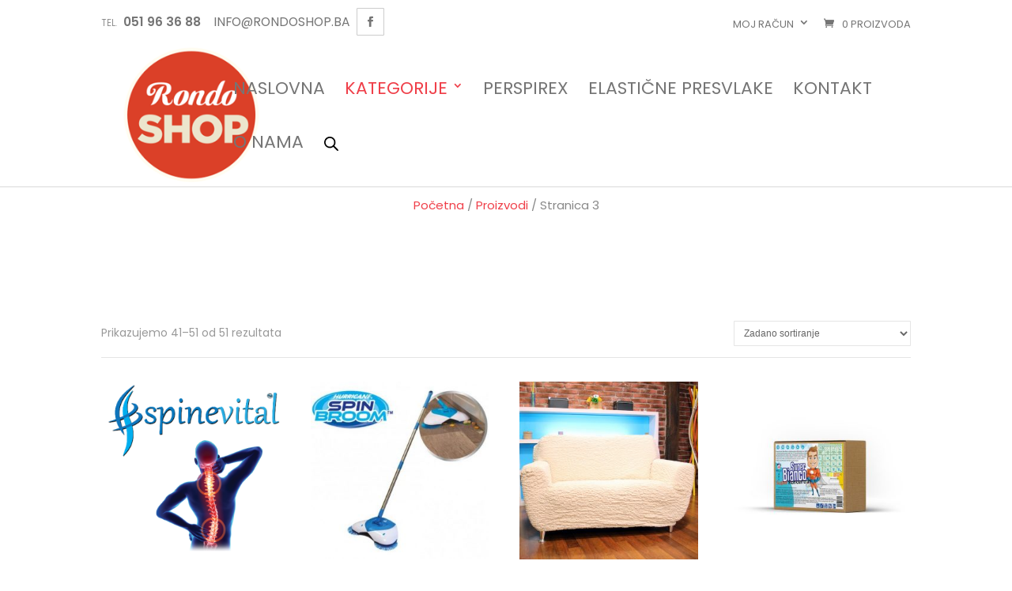

--- FILE ---
content_type: text/css
request_url: https://www.rondoshop.ba/wp-content/themes/diviecommerce/css/woocommerce.css?ver=6.6.4
body_size: 5363
content:
/* 
   Woo styles 
*/ 

/* Custom header */

#ecommerce-custom-header {
	background: #f9f9f9; 
	padding: 50px 0;
}

#ecommerce-custom-header .et_pb_row,
#ecommerce-custom-header .et_pb_column { 
	padding: 0;
	text-align: center !important;
}

#ecommerce-custom-header .et_pb_column {  
	text-align: center !important;
	width: 100%;
}  

#ecommerce-custom-header h1 { 
	margin-bottom: 0 !important;
	padding-bottom: 5px !important; 
	line-height: 1.2;
	font-weight: 700; 
}

#ecommerce-custom-header .woocommerce-breadcrumb {
	margin: 0 !important; 
	line-height: 1.5;
	font-weight: 400;
}

@media (min-width: 981px) {
	#ecommerce-custom-header h1 {
		font-size: 35px;
	}
	#ecommerce-custom-header .woocommerce-breadcrumb { 
		font-size: 15px;
	}
}

@media (min-width: 768px) and (max-width: 980px) {
	#ecommerce-custom-header h1 {
		font-size: 32px;
	}
	#ecommerce-custom-header .woocommerce-breadcrumb { 
		font-size: 14px;
	}
}

@media (max-width: 767px) {
	#ecommerce-custom-header h1 {
		font-size: 27px;
	}
	#ecommerce-custom-header .woocommerce-breadcrumb { 
		font-size: 13px;
	}
}

 /* 
 * Woo forms
 */ 

.woocommerce form .form-row input.input-text, 
.woocommerce form .form-row textarea,
.select2-container--default .select2-selection--single {
    width: 100%;
    display: block;
    background: transparent; 
    font-size: 14px;
    border: 1px solid rgba(0,0,0,0.1);
    border-radius: 1px;
    overflow: hidden;
    position: relative;
    box-shadow: none;
    color: inherit;
}

.woocommerce form .form-row textarea { 
	line-height: 1.5; 
	padding:  20px;
}

.woocommerce form .form-row input.input-text,
.select2-container--default .select2-selection--single {
	line-height: 1;
	height: 49px;
	padding: 0 20px;
}

.select2-container--default .select2-selection--single .select2-selection__arrow {
	height: 48px; 
}

.select2-container--default .select2-selection--single .select2-selection__rendered {
	line-height: 49px;
	color: inherit;
	padding: 0;
	font-weight: normal;
}

.woocommerce form .form-row label {
	text-transform: uppercase;
	line-height: 1.5;
	font-size: 13px;
	font-weight: normal;
	margin-bottom: 3px; 
}
 
 /* 
 * Woo archive
 */ 

.woocommerce-page.post-type-archive-product #left-area ul.products,
.woocommerce-page.tax-product_cat #left-area ul.products  {
	border-top: 1px solid rgba(0,0,0,0.1);
	padding-top: 30px !important;
}

.woocommerce .woocommerce-result-count {
	padding-bottom: 0  !important;
	margin-bottom: 20px !important; 
	font-weight: 400;
	line-height: 1.5;
	padding: 5px 5px 0 0;
}

.orderby, .woocommerce div.product form.cart .variations td select {
    padding: 7px 8px;
    border: 1px solid rgba(0,0,0,0.1); 
    border-radius: 1px; 
    background-color: #fff; 
}
 
.term-description {
	margin-bottom: 30px;
} 

.woocommerce-products-header img.term-img  {
	margin-bottom: 15px;
} 
 
 /* 
 * Product display
 */ 

.woocommerce ul.products li.product.instock .star-rating,
.woocommerce ul.products li.product.instock .price, 
.woocommerce-page ul.products.instock li.product .price,
.woocommerce ul.products li.product.instock .woocommerce-loop-category__title, 
.woocommerce ul.products li.product.instock .woocommerce-loop-product__title, 
.woocommerce ul.products li.product.instock h3 {
	padding-right: 50px;
}

.woocommerce ul.products li.product .woocommerce-loop-category__title, 
.woocommerce ul.products li.product .woocommerce-loop-product__title, 
.woocommerce ul.products li.product h3 {
	font-size: 16px !important;
	line-height: 1.25; 
}

.woocommerce ul.products li.product .price, 
.woocommerce-page ul.products li.product .price { 
	color: #111 !important;
	font-size: 18px;
	font-weight: 600; 
}

.woocommerce ul.products li.product .price del { 
	display: inline-block; 
	padding-right: 5px !important;
}

.woocommerce ul.products li.product .star-rating { 
	font-size: 85%;  
}

.woocommerce span.onsale, .woocommerce-page span.onsale,
.woocommerce ul.products li.product .onsale, 
.woocommerce-page ul.products li.product .onsale {  
	background: #232323 !important;
	top: 10px !important; 
	left: 0 !important;
	font-size: 14px  !important; 
	letter-spacing: 1px;
	text-transform: uppercase;
	font-size: 14px !important;
	line-height: 100%  !important;
	padding: 10px 12px !important;
	border-radius: 0 !important;
	transform: rotate(90deg) ;
	-webkit-transform: rotate(90deg) ;
	-moz-transform: rotate(90deg) ;
	-o-transform: rotate(90deg) ;
	-ms-transform: rotate(90deg) ;
} 

.woocommerce ul.products li.product.outofstock .button.ajax_add_to_cart {
	display: none;
}

.woocommerce ul.products li.product .button.add_to_cart_button,
.woocommerce ul.products li.product .button.ajax_add_to_cart.added,
.woocommerce ul.products li.product .button.ajax_add_to_cart.loading {
	width: 40px;
	height: 40px;
	line-height: 40px;
	position: absolute;
	right: 0px;
	bottom: 0px;
	font-size: 0;
	background: #fff;
	border: 1px solid rgba(0,0,0,0.1);
	text-align: center;
	color: inherit;
	z-index: 5;
	-webkit-transition: all .2s;
	-moz-transition: all .2s;
	transition: all .2s;
}

.woocommerce ul.products li.product .button.ajax_add_to_cart.added:hover,
.woocommerce ul.products li.product .button.ajax_add_to_cart.loading:hover {
	border-color: rgba(0,0,0,0.1) !important;
}

.woocommerce-page ul.products li.product .button.add_to_cart_button:after,
.woocommerce-page ul.products li.product .button.ajax_add_to_cart.added:after,
.woocommerce-page ul.products li.product .button.ajax_add_to_cart.loading:after,
.woocommerce ul.products li.product .button.add_to_cart_button:after,
.woocommerce ul.products li.product .button.ajax_add_to_cart.added:after,
.woocommerce ul.products li.product .button.ajax_add_to_cart.loading:after {
	display: none !important;
}

.woocommerce-page ul.products li.product .button.add_to_cart_button:before,
.woocommerce-page ul.products li.product .button.ajax_add_to_cart.added:before,
.woocommerce-page ul.products li.product .button.ajax_add_to_cart.loading:before,
.woocommerce ul.products li.product .button.add_to_cart_button:before,
.woocommerce ul.products li.product .button.ajax_add_to_cart.added:before,
.woocommerce ul.products li.product .button.ajax_add_to_cart.loading:before {
    position: relative !important;
    left: auto !important;
    right: auto !important;
    top: 0 !important;
    text-align: center;
    margin: 0 auto !important;
    opacity: 1 !important; 
    font-size: 22px;
    line-height: 38px;
    font-weight: 300 !important;
    font-family: ETmodules  !important;
}

.woocommerce-page ul.products li.product .button.add_to_cart_button:before,
.woocommerce ul.products li.product .add_to_cart_button:before {
	color: inherit;
	/* content: "\e013"; */
	content: "";
}

.woocommerce ul.products li.product .button.add_to_cart_button{
    	background-image: url("https://www.rondoshop.hr/wp-content/themes/diviecommerce/css/images/addtocart.png");
	background-repeat: no-repeat;
    
}

.woocommerce-page ul.products li.product .button.ajax_add_to_cart.loading:before,
.woocommerce ul.products li.product .button.add_to_cart_button.loading:before {
	color: inherit;
	content: "\e02d"; 
}

.woocommerce-page ul.products li.product .button.ajax_add_to_cart.added:before,
.woocommerce ul.products li.product .button.ajax_add_to_cart.added:before {
	color: #26c15f;
	content: "\4e"; 
} 

.et_shop_image .et_overlay {
	background: transparent;
	border: none;
}

.et_shop_image .et_overlay:before {
	content: 'Shop now';
	font-family: 'Poppins',Helvetica,Arial,Lucida,sans-serif !important;
	text-transform: uppercase;
	background: #fff;
	padding: 10px 0;
	color: #111;
	border-radius: 30px;
	width: 120px;
	display: block;
	text-align: center;
	margin: -20px 0 0 -60px !important;
	top: 50% !important;
	font-size: 14px;
	font-weight: 600;
	line-height: 1.3;
	border: none !important; 
	-webkit-box-shadow: 0px 0px 30px 3px rgba(0,0,0,0.15);
	-moz-box-shadow: 0px 0px 30px 3px rgba(0,0,0,0.15);
	box-shadow: 0px 0px 30px 3px rgba(0,0,0,0.15);
}

 /* 
 * Woo Sidebar
 */ 

/* Widget - Search form */

#sidebar .widget_product_search label {
	display: none;
}

#sidebar .widget_product_search form.woocommerce-product-search { 
	position: relative;
	background: #fff;
	border: 1px solid rgba(0,0,0,0.1);
	border-radius: 1px;
	overflow: hidden;
}

#sidebar .widget_product_search form.woocommerce-product-search:before {
	font-family: ETmodules;
	font-weight: 900 !important;
	font-size: 16px;
	line-height: 1;
	margin-top: -8px;
	content: '\55';
	color: #000;
	position: absolute;
	right: 10px;
	top: 50%;
}

#sidebar .widget_product_search input.search-field {
	border: none;
	box-shadow: none !important;
	font-size: 15px;
	line-height: 1;
	padding: 10px 30px 10px 15px;
	width: 100% !important;
}

#sidebar .widget_product_search input[value="Search"] {
	position: absolute;
	right: 0;
	top: 0;
	height: 100%;
	width: 60px;
	font-size: 0;
	background: transparent;
	box-shadow: none !important;
	border: none !important;
	cursor: pointer;
}

/* search bar button fix */
form.woocommerce-product-search button {
   display: none;
}

/* Widget - Product showcase */

#sidebar ul.product_list_widget li {
	border-bottom: 1px solid rgba(0,0,0,0.05);
	padding: 0 0 10px 0;
	margin-bottom: 10px;
}

#sidebar ul.product_list_widget li:last-child {
	border: none;
}

#sidebar .woocommerce ul.cart_list li img, 
#sidebar .woocommerce ul.product_list_widget li img {
	float: left;
	margin-left: 0;
	width: 60px;
	margin-right: 15px;  
}

#sidebar .woocommerce ul.product_list_widget li a,
#sidebar .woocommerce ul.cart_list  li a {
	line-height: 1.2 !important;
}

#sidebar .woocommerce ul.product_list_widget li span.product-title, 
#sidebar .woocommerce ul.cart_list li span.product-title,
.woocommerce ul.cart_list li a, 
.woocommerce ul.product_list_widget li a {
	font-size: 14px !important;
	font-weight: 500; 
	color: #232323;
}

#sidebar ul.product_list_widget li .star-rating {
	margin: 5px 0;
	font-size: 11px; 
}

#sidebar .woocommerce ul.product_list_widget li .amount, 
#sidebar .woocommerce ul.cart_list  li .amount {
	color: #000;
}

#sidebar .woocommerce ul.product_list_widget li del .amount, 
#sidebar .woocommerce ul.cart_list  li del .amount {
	opacity: 0.5;
	font-size: 80%;
}

/* Widget - Cart */

.woocommerce .widget_shopping_cart .total, 
.woocommerce.widget_shopping_cart .total {
	border-top: 1px solid rgba(0,0,0,0.1); 
	padding-top: 10px;
}

.widget_shopping_cart .woocommerce-mini-cart__buttons a.button,
.widget_shopping_cart .woocommerce-mini-cart__buttons a.button:hover { 
	font-size: 14px;
	line-height: 1.1 !important;
	text-align: center;
	padding: 8px  !important; 
}

@media(min-width: 1050px) {
	.widget_shopping_cart .woocommerce-mini-cart__buttons a.button {
		width: 49%;
		display: inline-block;
	}
	.widget_shopping_cart .woocommerce-mini-cart__buttons a.button:first-child {
		margin-right: 2%; 
	}
	.widget_shopping_cart .woocommerce-mini-cart__buttons a.button:last-child {
		margin-right: 0;
	}
}

@media(min-width: 300px) and (max-width: 980px) {
	.widget_shopping_cart .woocommerce-mini-cart__buttons a.button {
		width: 49%;
		display: inline-block;
	}
	.widget_shopping_cart .woocommerce-mini-cart__buttons a.button:first-child {
		margin-right: 2%; 
	}
	.widget_shopping_cart .woocommerce-mini-cart__buttons a.button:last-child {
		margin-right: 0;
	}
}

/* Widget- Price Filter */

.woocommerce .widget_price_filter .price_slider_wrapper .ui-widget-content { 
	background-color: #ddd; 
	border-radius: 0;
	margin-bottom: 20px;
} 

.woocommerce .widget_price_filter .ui-slider .ui-slider-handle {
	width: 12px;
	height: 12px;
	top: -6px;
	border: none;
	border-radius: 0;
	margin: 0;
	position: absolute;
	z-index: 2;
	border-radius: 0; 
	cursor: default; 
}

.woocommerce .widget_price_filter .ui-slider .ui-slider-handle:after {
    position: absolute;
    top: 100%;
    left: 0;
    content: '';
    width: 0;
    height: 0;
    border-style: solid;
    border-width: 8px 6px 0 6px;
    border-right-color: transparent;
    border-left-color: transparent;
    border-bottom-color: transparent;
}

.woocommerce .widget_price_filter  button.button {
	font-size: 13px !important;
	line-height: 29px !important;
	height: 29px;
	border: none !important;
	background: #000;
	color: #fff;
	text-transform: uppercase !important;
	font-weight: 500 !important;
	padding: 0px 12px !important;
	margin-right: 10px;
	margin-bottom: 10px;
}

.woocommerce .widget_price_filter  button.button:hover { 
	color: #fff !important; 
	padding: 0px 12px !important;
}

.woocommerce .widget_price_filter .price_label {
	font-size: 13px;
	line-height: 29px !important;
	font-weight: normal;
	float: right; 
}

.woocommerce .widget_price_filter .price_label span {
    padding: 5px;
    background: #f5f5f5;
    border-radius: 2px;
} 

/* 
 * Single product page
 */

.woocommerce div.product div.images .flex-control-thumbs li img {
	border: 1px solid transparent;
}

 /* Headers */ 

.related.products > h2 {
	font-size: 33px;
	margin-bottom: 25px !important;
	padding-bottom: 0 !important;
	line-height: 1.2;
	font-weight: 700;
	position: relative; 
 }

/* Tabs */

.woocommerce div.product .woocommerce-tabs { 
	border: none;
}

.woocommerce div.product .woocommerce-tabs ul.tabs {
	background-color:  transparent !important;
	border: none !important;
	margin: 0px;
	overflow: visible;
} 

.woocommerce div.product .woocommerce-tabs ul.tabs li {
	position: relative;
	display: block;
	border: none !important;
	background-color: transparent !important;
	margin: 0;
	padding: 0;
}

.woocommerce div.product .woocommerce-tabs ul.tabs li.active {
	color: #111;
}

body.woocommerce #content-area div.product .woocommerce-tabs ul.tabs li a, 
body.woocommerce div.product .woocommerce-tabs ul.tabs li a {
	text-transform: uppercase;
	font-size: 15px; 
	line-height: 1.5;
	font-weight: 500  !important; 
	-webkit-transition: all 0.2s ease;
	-o-transition: all 0.2s ease;
	transition: all 0.2s ease;
	position: relative; 
	display: block; 
}
 

body.woocommerce #content-area div.product .woocommerce-tabs ul.tabs li.active a:before, 
body.woocommerce div.product .woocommerce-tabs ul.tabs li.active a:before {
	content: '';
	position: absolute;
	top: 0; 
	height: 100%;
	width: 2px;
	background-color: #000000; 
	-webkit-transition: all 0.2s ease;
	-o-transition: all 0.2s ease;
	transition: all 0.2s ease;
}

.woocommerce div.product .woocommerce-tabs ul.tabs:before { 
	border-bottom: none !important; 
}

.woocommerce div.product .woocommerce-tabs .panel {
	position: relative;
	overflow: hidden;
	margin: 0;
	border: none; 
	box-shadow: none;    
}

.woocommerce div.product .woocommerce-tabs .panel h2 {
	font-weight: 600;
	font-size: 21px;
	line-height: 1.5;
	margin-bottom: 5px;
}

@media (min-width: 800px) {
	.woocommerce div.product .woocommerce-tabs ul.tabs {
		float: left;
		width: 25%;
		padding: 0px;
	}
	.woocommerce div.product .woocommerce-tabs .panel {
		border-left: 1px solid rgba(0,0,0,0.1) !important;  
		padding: 10px 25px !important; 
	}
	body.woocommerce #content-area div.product .woocommerce-tabs ul.tabs li a, 
	body.woocommerce div.product .woocommerce-tabs ul.tabs li a {
		padding: 10px 5px !important;
	}
	body.woocommerce #content-area div.product .woocommerce-tabs ul.tabs li.active a:before, 
	body.woocommerce div.product .woocommerce-tabs ul.tabs li.active a:before { 
		right: 0px;
	}
}

@media (max-width: 799px) { 
	body.woocommerce #content-area div.product .woocommerce-tabs ul.tabs li.active a:before, 
	body.woocommerce div.product .woocommerce-tabs ul.tabs li.active a:before { 
		left: 0px;
	}
	body.woocommerce #content-area div.product .woocommerce-tabs ul.tabs li a, 
	body.woocommerce div.product .woocommerce-tabs ul.tabs li a {
		padding: 10px 15px !important;
	}
}

/* Reviews */ 

.woocommerce #reviews #comments h2, 
.woocommerce-page #reviews #comments h2 {
    margin-bottom: 15px !important; 
}

.woocommerce #reviews #comments ol.commentlist li, 
.woocommerce-page #reviews #comments ol.commentlist li {
    margin-bottom: 25px !important;
}

.woocommerce-Reviews .description p {
	font-size: 14px;
	line-height: 1.5;
}

@media   (min-width: 700px)  { 
	.woocommerce #reviews .commentlist .star-rating {
		float: right !important;
	}
}

.woocommerce-Reviews .meta {
	margin-bottom: 13px !important;
}

.woocommerce-Reviews .woocommerce-review__published-date {
	font-style: italic;
	font-size: 13px;
}

.woocommerce #reviews #comments ol.commentlist li img.avatar {
    width: 50px !important;
    height: 50px !important;
    object-fit: cover;
    border-radius: 50%;
}

.woocommerce #reviews #comments ol.commentlist li .comment-text, 
.woocommerce-page #reviews #comments ol.commentlist li .comment-text {
    margin: 0 0 0 75px !important;
}

.woocommerce-Reviews #review_form_wrapper {
	margin: 10px 0;
}

.woocommerce-Reviews #respond span.comment-reply-title {
	font-weight: 600;
	color: #000;
	font-size: 16px;
	line-height: 1.5;
}

.woocommerce #review_form #respond p {
	margin: 0 0 15px;
	padding: 0;
}

.woocommerce #respond input.submit, 
.woocommerce-page #respond input.submit {
	font-size: 14px; 
	color: #fff !important;
	border:none  !important; 
}

.woocommerce  #respond input#submit:hover,
.woocommerce-page  #respond input#submit:hover  { 
	background: #000  !important; 
}

/* Product content */

.woocommerce div.product div.images.woocommerce-product-gallery {
    margin-bottom: 30px;
}

.woocommerce div.product p.price, 
.woocommerce div.product span.price { 
    font-size: 25px;
    margin-bottom: 25px;
    font-weight: bold;
}

.woocommerce div.product p.price del, 
.woocommerce div.product span.price del {
	font-size: 75%  !important; 
	font-weight: 300;
}

.woocommerce #content .quantity input.qty, 
.woocommerce .quantity input.qty, 
.woocommerce-cart table.cart td.actions .coupon .input-text, 
.woocommerce-page #content .quantity input.qty, 
.woocommerce-page .quantity input.qty {
	height: 45px;
	border: 1px solid rgba(0,0,0,.1)!important; 
	border-radius: 1px;
	color: #000 !important;
	background-color:transparent !important; 
}

.woocommerce div.product form.cart .button { 
	font-size: 15px;
	font-weight: 600;
	padding-top: 7px;
	text-transform: uppercase;
	padding-bottom: 7px;
	height: 45px; 
	background-color: #000; 
	border: none;
	color: #fff;
	border-radius: 1px;
}

.woocommerce div.product .product_meta {
	border: none;
}

.woocommerce div.product .product_meta > span {
	display: block;
	padding: 10px 0;
	border-bottom: 1px solid rgba(0,0,0,0.05);
}

.woocommerce div.product .product_meta > span:last-child {
	border: none;
}

.woocommerce-product-rating a.woocommerce-review-link {
	font-weight: normal;
	color: inherit;
}

/* 
 * Woo notices 
 */

.woocommerce .woocommerce-error, .woocommerce .woocommerce-info, .woocommerce .woocommerce-message {
	font-size: 16px !important;
	line-height: 1.5;
	font-weight: normal  !important;
	position: relative;
	color: #888888  !important;
	background: transparent  !important;
	border: 1px solid !important;
	padding: 13px !important;
	margin-bottom: 20px;
}

.woocommerce .woocommerce-info, .woocommerce .woocommerce-message {
	border-color:rgba(0,0,0,0.1) !important;
}

.woocommerce .woocommerce-error,
.woocommerce .woocommerce-error {
	color: #ea0500 !important;
	border-color: #ea0500 !important;
}
 
.woocommerce-info a.button,
.woocommerce-info a.button.woocommerce-Button, 
.woocommerce-message a.button,
.woocommerce-message a.button.wc-forward {
	padding: 0 10px !important;
	font-size: 13px !important;
	line-height: 24px !important; 
	height: 24px !important;
	border: 1px solid #000  !important; 
	background: transparent;
	color: #000  !important;  
	border-radius: 1px;
}
 
.woocommerce-info a.showlogin,
.woocommerce-info a.showcoupon {
	display: inline-block;
	padding-left: 5px;
	color: inherit !important;
	font-weight: 500;
	font-size: inherit !important;
	line-height: inherit;
}
 
.woocommerce-info a.button:hover,
.woocommerce-info a.button.woocommerce-Button:hover,
.woocommerce-message a.button:hover,
.woocommerce-message a.button.wc-forward:hover {
	padding: 0 10px !important;
	background: #000;
	color: #fff  !important;
}

/* 
 * Checkout
 */

@media(min-width: 981px) {
	form.woocommerce-checkout {
		margin-top: 30px;
	}
	#customer_details {
		float: left;
		padding-right: 60px; 
		position: relative; 
		width: 65%; 
	}
	#customer_details:before {
		content: '';
		height: 100%;
		width: 1px;
		border-right: 1px solid rgba(0,0,0,0.1);
		position: absolute;
		right: 30px;
		top: 0;
		display: block;
	}
	form.woocommerce-checkout #customer_details .col-1,
	form.woocommerce-checkout #customer_details .col-2 {
		float: none;
		width: 100%;
		margin-bottom: 30px;
	}
	#order_review {
		float: left;
		width: 35%; 
	}
}

.woocommerce-billing-fields h3,
.woocommerce-shipping-fields h3,
h3#order_review_heading {
	font-weight: 600;
	font-size: 20px;
	line-height: 1.5;
}
 
#add_payment_method #payment, .woocommerce-cart #payment, .woocommerce-checkout #payment {
	background: #f9f9f9 !important;
	border-radius: 1px !important;
}

#add_payment_method #payment div.payment_box, 
.woocommerce-cart #payment div.payment_box, 
.woocommerce-checkout #payment div.payment_box { 
	background-color:  rgba(0,0,0,0.075);
}

#add_payment_method #payment div.payment_box::before, 
.woocommerce-cart #payment div.payment_box::before, 
.woocommerce-checkout #payment div.payment_box::before {
	border-width: 10px;
	border-bottom-color: rgba(0,0,0,0.075);
	top: -10px;
	margin: -10px 0 0 10px;
}

.woocommerce #payment .terms, 
.woocommerce #payment .wc-terms-and-conditions, 
.woocommerce-page #payment .terms, 
.woocommerce-page #payment .wc-terms-and-conditions {
	float: none;
}

.woocommerce #payment #place_order, .woocommerce-page #payment #place_order {
	float: none !important;
	display: block;
	text-align: center;
	min-width: 200px;
	margin: 15px auto 10px !important;
}

.woocommerce-error li {
	font-size: 15px;
}

.woocommerce-error li:before {
	font-family: "ETmodules";
	content: '\72';
	font-size: inherit;
	line-height: inherit;
	padding-right: 5px;
}

/* Pay for order */

.woocommerce-order-pay .woocommerce form#order_review {
	float: none  !important;
	width: 100%  !important;
	max-width: 700px ;
	margin: 0 auto  !important;
}

/* Order recieved */

.woocommerce-order-received .woocommerce-order {
	max-width: 900px;
	margin: 0 auto;
}

.woocommerce-order-received .woocommerce-order .woocommerce-customer-details, 
.woocommerce-order-received .woocommerce-order.woocommerce-order-details, 
.woocommerce-order-received .woocommerce-order .woocommerce-order-downloads {
    margin-bottom: 0;
}

.woocommerce-order .woocommerce-thankyou-order-received {
	margin-bottom: 25px !important; 
	font-size: 17px;
	line-height: 25px;
}

.woocommerce-order .woocommerce-thankyou-order-received:before {
	font-family: "ETmodules";
	content: '\4e';
	color: #26c15f;
	font-size: 20px;
	line-height: 25px;
	font-weight: bold;
	padding-right: 5px;
}

.woocommerce-MyAccount-content p:first-child {
	margin-bottom: 20px;
}

.woocommerce-customer-details h2,
.woocommerce-order-downloads h2,
.woocommerce-order-details h2  {
	font-weight: 600;
	font-size: 23px;
	line-height: 1.5;
}

.woocommerce .woocommerce-customer-details address {
	padding: 15px;
}

/* Checkout additonal fields */

.woocommerce form.checkout_coupon, .woocommerce form.login, .woocommerce form.register {
	border: none; 
	margin: 0 auto 30px; 
	padding: 0;
}

 /* 
 * Cart
 */

 @media (min-width: 981px) { 
	.woo-cart form.woocommerce-cart-form {
		width: 70%;
		float: left;
		padding-right: 50px;
	}
	.woo-cart .cart-collaterals {
		width: 30%;
		float: left;
		border-left: 1px solid rgba(0,0,0,0.1);
		padding-left: 30px; 
	}
}
 
.woo-cart .cart-collaterals .cart_totals  {
	float: none !important;
	width: 100% !important; 
}

.woo-cart .cart-collaterals .cart_totals h2 {
	font-weight: 600;
	font-size: 20px;
	line-height: 1.5;
}
 
.woo-cart form.woocommerce-cart-form table.shop_table th,
.woo-cart  form.woocommerce-cart-form table.shop_table td {
	border-color: rgba(0,0,0,0.01) !important; 
	border-radius: 0;
}  

/* TOTAL ORDER */
 
table.shop_table {
	border: none !important;
	margin-bottom: 15px !important;
	border: none !important; 
}

table.shop_table  tr.cart-subtotal th,
table.shop_table  tr.cart-subtotal td,
table.shop_table  tr.shipping th,
table.shop_table  tr.shipping td {
	padding: 10px 5px !important;
}

table.shop_table tr.cart-subtotal th,
table.shop_table tr.shipping th,
table.shop_table tr.order-total th  {
	line-height: 1;  
	text-transform: uppercase;
	font-size: 12px !important;
	vertical-align: middle !important;
}

table.shop_table tr.order-total th,
table.shop_table tr.order-total td  {
	padding: 15px 5px !important;
}

table.shop_table tr.order-total strong { 
	line-height: 1;
	font-weight: 700; 
}

table.shop_table tr.order-total  .amount {
	font-size: 22px;
	font-weight: bold;
	color: #000;
}

.woocommerce-cart .cart-collaterals .cart_totals tr th,
.woocommerce-cart .cart-collaterals .cart_totals tr td {
	border-color: rgba(0,0,0,0.1);
}

.woo-cart form.woocommerce-cart-form thead  {
	text-transform: uppercase;
}

.woo-cart form.woocommerce-cart-form td {
	padding: 10px !important;
}

.woo-cart form.woocommerce-cart-form td.product-name a {
	font-size: 15px;
	font-weight: bold;
	color: #000;
}

.woo-cart form.woocommerce-cart-form td.product-remove a {
	text-align: center;
	font-weight: normal;
	margin: 0 auto;
}

.woo-cart form.woocommerce-cart-form  td.product-subtotal {
	font-weight: bold;
}

.woo-cart form.woocommerce-cart-form img {
	width: 70px;
}

.woo-cart form.woocommerce-cart-form td.product-thumbnail {
	max-width: 90px !important;
}

.woo-cart form.woocommerce-cart-form td.product-quantity {
	text-align: center;
}

.woo-cart form.woocommerce-cart-form td.product-quantity input {
	background: transparent !important;
	color: #666 !important;
	border: 1px solid rgba(0,0,0,0.05) !important;
	font-size: 14px !important;
	margin-right: 0;
	margin-left: auto;
}

.woo-cart form.woocommerce-cart-form td.product-quantity  .quantity {
	margin: 0 auto;
} 

/* coupon code btn */

.woo-cart  .coupon { 
	position: relative; 
	margin-bottom: 0px;
	display: block;
	overflow: hidden;
}

.woo-cart  .coupon input#coupon_code {
	min-width: 200px;
}

.woo-cart  .coupon input#coupon_code,
.woocommerce form.checkout_coupon input#coupon_code { 
	background: #fff !important;
	color: #333 !important;
	padding: 0 10px !important;
	font-size: 14px !important;
	line-height: 40px !important;
	border: 1px solid rgba(0,0,0,0.1) !important;
	height: 40px;
	box-shadow: none !important;
	font-weight: normal !important;
}

.woo-cart  .coupon input[name="apply_coupon"],
.woocommerce form.checkout_coupon input[name="apply_coupon"] {  
	background: #000 !important; 
	color: #fff !important;
	padding: 0 15px !important;
	font-size: 16px !important;
	line-height: 40px !important;
	height: 40px;
	border: none !important;
}

.woo-cart  .coupon input[name="apply_coupon"]:hover,
.woocommerce form.checkout_coupon input[name="apply_coupon"]:hover {
	padding: 0 15px !important;
	font-size: 16px !important;
	line-height: 40px !important;
	height: 40px;
}

/* SHIPPING OPTIONS */

.shipping-calculator-form select {
	padding: 8px !important;
	border-color: rgba(0,0,0,0.1) !important;
	border-radius: 1px !important;
}

/*
* Empty cart / checkout
*/

.return-to-shop {
	text-align: center; 
}

.empty-cart {
	text-align: center;
	margin-bottom: 5px; 
	position: relative;
	margin-top: 30px;
} 

.empty-cart p {
	font-size: 19px;
	line-height: 1.5;
	font-weight: 300;
}

.empty-cart h1 {
	font-weight: 700;  
	line-height: 1.25;
	margin-top: 5px;
	padding-bottom: 0;
	font-size: 35px; 
} 

 /* 
 * My Account
 */ 

/* NAVIGATION */

.woocommerce-MyAccount-navigation ul {
	list-style-type: none;
	padding: 0;  
} 

.woocommerce-MyAccount-navigation ul li a {
	padding: 15px 5px 15px 45px !important;
	display: block;
	position: relative;
	font-size: 15px;
	font-weight: 500 !important;
	text-transform: uppercase;
	line-height: 1.3;
	color: inherit;
	border-bottom: 1px solid rgba(0,0,0,0.05); 
}

.woocommerce-MyAccount-navigation ul li:last-child a {
	border: none;
}
 
.woocommerce-MyAccount-navigation ul li.is-active a { 
	color: #000;
}

.woocommerce-MyAccount-navigation ul li.is-active a:after {
	content: '';
	height: 100%;
	width: 2px;
	background-color: #000;
	position: absolute;
	top: 0; 
	color: inherit;
}

.woocommerce-MyAccount-navigation ul li a:before {
	font-family: ETmodules !important;
	line-height: 1;
	font-size: 20px;
	margin-top: -10px;
	color: inherit;
	position: absolute;
	left: 15px;
	top: 50%;
}

ul li.woocommerce-MyAccount-navigation-link--dashboard a:before {
	content: '\e109';
}

ul li.woocommerce-MyAccount-navigation-link--orders a:before {
	content: '\e015';
}

ul li.woocommerce-MyAccount-navigation-link--downloads a:before {
	content: '\e003';
}

ul li.woocommerce-MyAccount-navigation-link--edit-address a:before {
	content: '\e01d';
}

ul li.woocommerce-MyAccount-navigation-link--edit-account a:before {
	content: '\e014';
}

ul li.woocommerce-MyAccount-navigation-link--customer-logout a:before {
	content: '\4a ';
}

@media(min-width: 769px) {
	.woocommerce-MyAccount-navigation {
		border-right: 1px solid rgba(0,0,0,0.1); 
	}
	.woocommerce-MyAccount-navigation ul li.is-active a:after { 
		right: 0; 
	}
}

@media(max-width: 768px) {
	.woocommerce-MyAccount-navigation {
		margin-bottom: 25px;
	}
	.woocommerce-MyAccount-navigation ul li.is-active a:after { 
		left: 0; 
	}
}

/* Billing / Shipping addresses */

.woocommerce-Addresses .woocommerce-Address,
.addresses .woocommerce-column--billing-address,
.addresses .woocommerce-column--shipping-address  {
	padding : 20px !important;
	margin-bottom: 20px;
	border: 1px solid rgba(0,0,0,0.1);
}

.woocommerce-Addresses .woocommerce-Address  address,
.addresses .woocommerce-column--billing-address address,
.addresses .woocommerce-column--shipping-address address {
	margin-bottom: 0;
	font-size: 14px;
	line-height: 1.5;
	border: none;
	padding: 0;
}

.woocommerce-Addresses .woocommerce-Address h2,
.addresses .woocommerce-column--billing-address h2,
.addresses .woocommerce-column--shipping-address h2 {
	font-size: 20px;
}

/* Orders */

.woocommerce-MyAccount-content  .woocommerce-order-details {
	margin-top: 30px;
}

.woocommerce table.my_account_orders {
	font-size: 14px;
	font-weight: normal;
}

.woocommerce table.shop_table_responsive tr td::before, 
.woocommerce-page table.shop_table_responsive tr td::before { 
	font-weight: 600; 
}

.woocommerce-MyAccount-orders .woocommerce-orders-table__cell-order-actions a.button,
.woocommerce .woocommerce-table--order-downloads a.button,
.woocommerce .woocommerce-table--order-downloads a.woocommerce-MyAccount-downloads-file {
	padding: 4px 8px !important; 
	font-size: 14px !important;
	line-height: 1.2 !important; 
	font-weight: 600  !important; 
	border-radius: 1px;
	margin-right: 5px;
	margin-bottom: 2px;
	margin-top: 2px;
}

.woocommerce-MyAccount-orders .woocommerce-orders-table__cell-order-actions a.button:last-child,
.woocommerce-table--order-downloads a.button:last-child,
.woocommerce-table--order-downloads a.woocommerce-MyAccount-downloads-file:last-child { 
	margin-right: 0; 
}

.woocommerce-MyAccount-orders .woocommerce-orders-table__cell-order-actions a.button:hover,
.woocommerce .woocommerce-table--order-downloads a.button:hover,
.woocommerce .woocommerce-table--order-downloads a.woocommerce-MyAccount-downloads-file:hover {
	padding: 4px 8px !important; 
	color: #fff;
	background: #000;
}
 
 /* Logged out */

.woocommerce-account:not(.logged-in) .woocommerce {
	max-width: 600px;
	margin: 0 auto;
}

.woocommerce-account:not(.logged-in) .woocommerce h2 {
	font-weight: 600;
	font-size: 23px;
	line-height: 1.5;
}

 /* Fix shop category bug on HP */
.shop-category-cta .column-cta {
  padding: 176px;
}

@media (max-width: 980px) {

.shop-category-cta .column-cta {
  padding: 0;
}

}

--- FILE ---
content_type: text/css
request_url: https://www.rondoshop.ba/wp-content/themes/diviecommerce/style.css?ver=4.27.2
body_size: 2054
content:
/*
Theme Name: Divi Ecommerce
Description: Woocommerce Divi Child Theme
Version: 1.0.6
Author: Divi Ecommerce
Author URI: https://divi.space
Template: Divi 
*/ 

/*....................................................................................*/
/*.............. IMPORTANT: UTILIZING THE AUTOMATIC UPDATE FEATURE OF THIS CHILD THEME WILL OVERWRITE ANY CUSTOM CODE PLACED WITHIN THIS FILE. 
 * IF YOU WISH TO AUTOMATICALLY UPDATE, PLEASE PLACE YOUR CODE IN THEME OPTIONS >> CUSTOM CSS OTHERWISE YOU CAN MANUALLY UPDATE 
 * THE THEME FILES..........*/
/*....................................................................................*/


#page-container {
	overflow: hidden;
}

blockquote { 
	margin: 15px 0;
	border-left: 2px solid; 
	font-weight: 500;
	line-height: 1.5; 
}

/* DE Page Header */

.de-page-header {
	background: #f9f9f9;
	padding: 50px 0;  
}

.de-page-header .et_pb_row { 
	padding: 0;
}

.de-page-header .et_pb_module {
	margin-bottom: 0 !important;
}

.de-page-header .et_pb_text,
.de-page-header .et_pb_code {
	text-align: center !important;
}

.de-page-header h1 { 
	margin-bottom: 0 !important;
	padding-bottom: 5px !important; 
	line-height: 1.2;
	font-weight: 700; 
} 

.de-page-header .woocommerce-breadcrumb {
	margin: 0 !important; 
	line-height: 1.5;
	font-weight: 400;
}

@media (min-width: 981px) {
	.de-page-header h1 {
		font-size: 35px;
	}
	.de-page-header .woocommerce-breadcrumb { 
		font-size: 15px;
	}
}

@media (min-width: 768px) and (max-width: 980px) {
	.de-page-header h1 {
		font-size: 32px;
	}
	.de-page-header .woocommerce-breadcrumb { 
		font-size: 14px;
	}
}

@media (max-width: 767px) {
	.de-page-header h1 {
		font-size: 27px;
	}
	.de-page-header .woocommerce-breadcrumb { 
		font-size: 13px;
	}
}

/* Default Header */

.default-header { 
	line-height: 1.5;
	font-weight: 300;
}

.default-header h1 { 
	margin-bottom: 0 !important;
	padding-bottom: 0 !important;
	line-height: 1.2;
	font-weight: 700;
	position: relative;
	display: inline-block;
}

@media (min-width: 981px) {
	.default-header h1{
		font-size: 35px;
	}
	.default-header { 
		font-size: 17px;
	}
}

@media (min-width: 768px) and (max-width: 980px) {
	.default-header h1 {
		font-size: 32px;
	}
	.default-header { 
		font-size: 16px;
	}
}

@media (max-width: 767px) {
	.default-header h1 {
		font-size: 27px;
	}
	.default-header { 
		font-size: 15px;
	}
}

.default-header h1:after,
.default-header h1:before {
	position: absolute;
	top: 50%;
	content: '';
	width: 1000%;
	height: 1px;
}

.default-header h1:before {
	right: 105%;
	right: calc(100% + 25px) ;
}

.default-header h1:after {
	left: 105%;
	left: calc(100% + 25px) ;
}

.default-header.et_pb_bg_layout_light h1:after,
.default-header.et_pb_bg_layout_light h1:before {
	background: rgba(0,0,0,0.075);
}

.default-header.et_pb_bg_layout_dark h1:after,
.default-header.et_pb_bg_layout_dark h1:before {
	background: rgba(255,255,255,0.1);
}

/* PAGINATION */

.wp-pagenavi,
.woocommerce .woocommerce-pagination ul.page-numbers, 
.woocommerce-page .woocommerce-pagination ul.page-numbers {
	border: none; 
	text-align: center;
} 

.woocommerce .woocommerce-pagination ul.page-numbers li, 
.woocommerce-page .woocommerce-pagination ul.page-numbers li {
	border: none;
	padding: 4px;
}

.wp-pagenavi a,
.wp-pagenavi span.current,
.woocommerce .woocommerce-pagination ul.page-numbers  span.current, 
.woocommerce-page .woocommerce-pagination ul.page-numbers  span.current,
.woocommerce .woocommerce-pagination ul.page-numbers a, 
.woocommerce-page .woocommerce-pagination ul.page-numbers a {
	padding: 0 15px;
	height: 40px  !important;
	font-size: 14px;
	line-height: 40px  !important; 
	border-radius: 1px !important;
	font-weight: 600 !important;
	background: transparent  !important;
	transition: 0.3s all;
	overflow: hidden;
	display: inline-block;
	vertical-align: middle;
}

.woocommerce .woocommerce-pagination ul.page-numbers a, 
.woocommerce-page .woocommerce-pagination ul.page-numbers a,
.wp-pagenavi a {
	border: 1px solid  rgba(0,0,0,0.1) !important;
	color: #000 !important;
}

.woocommerce .woocommerce-pagination ul.page-numbers  span.current, 
.woocommerce-page .woocommerce-pagination ul.page-numbers  span.current,
.wp-pagenavi span.current {
	border-width: 1px  !important;
	border-style: solid  !important; 
}
 
.woocommerce .woocommerce-pagination ul.page-numbers  a:hover, 
.woocommerce-page .woocommerce-pagination ul.page-numbers  a:hover,
.wp-pagenavi a:hover {
	color: #fff !important; 
}

/* SIDEBAR */

@media (max-width: 980px) {
	.archive #sidebar, .single #sidebar, .blog #sidebar {
		margin-top: 30px;
	}
}

#sidebar h4.widgettitle {
	font-weight: 600;
	text-transform: uppercase;
	margin-bottom: 10px;
	font-size: 17px;
	line-height: 1.1;
} 

.tagcloud a {
	background: transparent !important;
	border: 1px solid rgba(0,0,0,0.1);
	border-radius: 1px;
}
 
#sidebar li.cat-item {
	margin: 0 !important;
}

#sidebar li.cat-item a { 
	padding: 8px 0; 
	margin: 0; 
	display: block;
	font-size: 14px;
	line-height: 1.4;
	position: relative;
	-webkit-transition: all 0.2s ease;
	-o-transition: all 0.2s ease;
	transition: all 0.2s ease;
} 

#sidebar ul.children {
	margin-left: 15px;
} 

#sidebar li.cat-item a:before {
	position: absolute;
	top: 50%;
	left: -10px; 
	font-family: ETmodules;
	content: '\35'; 
	line-height: inherit;   
	font-weight: bold;
	font-size: 16px;
	margin-top: -8px;
	line-height: 1;  
	opacity: 0;
	-webkit-transition: all 0.2s ease;
	-o-transition: all 0.2s ease;
	transition: all 0.2s ease;
}
 
#sidebar li.cat-item a:hover:before,
#sidebar li.cat-item.current-cat > a:before {
	opacity: 1  !important;
}

#sidebar li.cat-item a:hover,
#sidebar li.cat-item.current-cat > a {
	padding-left: 10px !important;
}


/* BOTTOM BLURB */

.bottom-blurbs .et_pb_column {
	padding: 30px 12px; 
	border: 1px solid rgba(0,0,0,0.05);
	border-radius: 3px;
} 

.bottom-blurbs .et_pb_module_header {
	padding-bottom: 5px;
}

@media (min-width: 650px) { 
	.bottom-blurbs .et_pb_main_blurb_image {
		margin-bottom: 0;
		vertical-align: middle;
	}
}

@media (min-width: 981px) and (max-width: 1250px) { 
	.bottom-blurbs .et_pb_main_blurb_image,
	.bottom-blurbs .et_pb_blurb_container {
		display: block;
		padding: 0;
	}
	.bottom-blurbs .et_pb_main_blurb_image {
		margin: 0 auto 15px;
	}
	.bottom-blurbs .et_pb_blurb_content,
	.bottom-blurbs .et_pb_blurb_container {
		text-align: center !important;
	}
}

@media (min-width: 480px) and (max-width: 650px) { 
	.bottom-blurbs .et_pb_main_blurb_image,
	.bottom-blurbs .et_pb_blurb_container {
		display: block;
		padding: 0;
	}
	.bottom-blurbs .et_pb_main_blurb_image {
		margin: 0 auto 15px;
	}
	.bottom-blurbs .et_pb_blurb_content,
	.bottom-blurbs .et_pb_blurb_container {
		text-align: center !important;
	}
}

/*
 *  404 page
 */ 

 .not-found-404 .et_pb_section { 
	font-size: 16px;
}

.not-found-404 p.large-404 {
	font-size:  140px;
	font-weight: 700; 
	margin-bottom: 10px;
	display: block;
	position: relative;
	overflow: hidden;
	padding: 0;
	line-height: 150px !important;
}

.not-found-404 h2 {
	font-weight: bold; 
	line-height: 1.25; 
	padding-bottom: 10px;
	color: #000;
	font-size: 40px;
}

.not-found-404  .buttons-container {
	display: block;
	margin-top: 25px;
}

.not-found-404  .buttons-container a {  
	border: 2px solid #000;
	color: #000;
	padding: 8px 20px !important;
	line-height: 1.2;
	font-size: 16px; 
	transition: 0.5s, ease-in;
	border-radius: 1px;
}

.not-found-404  .buttons-container a:hover {
	color: #fff; 
	padding: 8px 20px !important;
}
 

@media  (max-width: 500px) { 
	.not-found-404 .et_pb_section {
		font-size: 15px;
		padding: 50px 0;
	}
	.not-found-404  .buttons-container {
		text-align: center;
		margin-top: 30px;
	} 
	.not-found-404 p.large-404 {
		font-size: 90px !important; 
		line-height: 90px !important;
	}
	.not-found-404 h2 {
		font-size: 30px;
	}
} 

/*
 *  Contact page
 */ 

@media(min-width: 981px) { 
	.contact-blurbs-row .et_pb_column:last-child {
		border: none;
	}
	.contact-blurb {
		padding: 50px 20px;
		background: #fff;
	} 
	.contact-blurb {
		margin-top: -50px !important;
		background: #fff;
		position: relative;
		z-index: 5;
		transition: 0.5s ease-in-out;
	} 
	.contact-blurb:hover { 
		margin-top: -75px  !important; 
		padding-bottom: 75px;
		-webkit-box-shadow: 0 15px 50px 0 rgba(0,0,0,0.15);
		box-shadow: 0 15px 50px 0 rgba(0,0,0,0.15);
		overflow: visible; 
	}
}

.contact-blurb .et_pb_module_header {
	font-weight: 600;
}

.contact-blurb .et_pb_main_blurb_image {
	padding-right: 15px;
	border-right: 1px solid rgba(0,0,0,0.1);
	vertical-align: middle;
}

.contact-blurb .et_pb_blurb_container {
	padding-left: 25px; 
}

@media(max-width: 980px) { 
	.contact-blurb {
		margin-bottom: 30px !important;
	} 
	.contact-blurb .et_pb_blurb_content {
		max-width: none;
	}
}

@media(max-width: 400px) { 
	.contact-blurb {
		text-align: center;
		border-bottom: 1px solid rgba(0,0,0,0.1);
		padding-bottom: 10px;
	}
	.contact-blurb .et_pb_main_blurb_image,
	.contact-blurb .et_pb_blurb_container {
		border: none;
		display: block;
		padding: 0;
		margin: 0 auto 15px !important;
		text-align: center !important;
	}
}

.de-contact-form p input,
.de-contact-form p textarea { 
	background: transparent;
	font-size: 14px;
	border: 1px solid rgba(0,0,0,0.15);
	border-radius: 1px;
	overflow: hidden;
	position: relative;
	box-shadow: none;
	color: inherit;
}

.de-contact-form p  input,
.de-contact-form .et_pb_button {
	line-height: 1;
	height: 49px;
	padding: 0 20px;
}

.de-contact-form p textarea {
	line-height: 1.5; 
	padding: 20px;
}

.de-contact-form .et_pb_button:hover {
	background: #000;
	color: #fff;
}

/*
 *  About page
 */ 

@media (min-width: 981px) {
	.about-page-content .et_pb_column {
		margin-top: -150px;
	}
}

.about-page-blurb  .et_pb_module_header {
	position: relative;
	padding-bottom: 15px;
	margin-bottom: 10px;
}

.about-page-blurb .et_pb_module_header:before {
	content: '';
	position: absolute;
	bottom: 0;
	width: 50px;
	height: 1px; 
	background: rgba(0,0,0,0.1);
}

.about-page-blurb.et_pb_text_align_left .et_pb_module_header:before {  
	left: 0; 
}

.about-page-blurb.et_pb_text_align_right .et_pb_module_header:before {  
	right: 0; 
}

.about-page-blurb.et_pb_text_align_center .et_pb_module_header:before {  
	left: 50%; 
	margin-left: -25px;
}

.about-page-blurb .et_pb_main_blurb_image {
	display: block; 
	margin-bottom: 15px !important;  
}

.about-page-blurb.et_pb_text_align_left .et_pb_main_blurb_image  {
	text-align: left;
}

.about-page-blurb.et_pb_text_align_right .et_pb_main_blurb_image  {
	text-align: left;
}

.brand-logo {
	padding: 20px 15px;
	border-radius: 3px;
	transition: all 0.5s ease;
	border: 1px solid rgba(0,0,0,0.1);
	-webkit-filter: grayscale(100%);  
	filter: grayscale(100%);  
}

.brand-logo:hover {
	-webkit-filter: grayscale(0%);  
	filter: grayscale(0%);  
}

.brand-logo img {
	height: 85px;
	width: auto;
	margin: 0px auto;
	max-width: 100%;
	object-fit: contain;
	object-position: center;
}

.et_shop_image .et_overlay::before {

	display:none;
}
